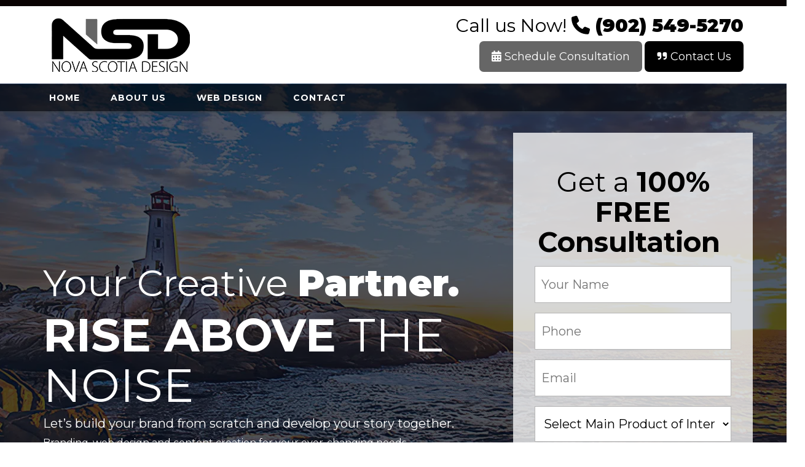

--- FILE ---
content_type: text/html; charset=UTF-8
request_url: https://novascotiadesign.ca/loc/?pg_title=web-design-lawrencetown-ns
body_size: 87399
content:
<!DOCTYPE html>
<html xmlns="http://www.w3.org/1999/xhtml" xml:lang="en" lang="en">

<!--BEGIN head-->
<head>
<meta name="viewport" content="width=device-width">
<meta name="apple-mobile-web-app-capable" content="yes" />  
	<title>
					Web Design Lawrencetown Ns&nbsp;|&nbsp;Nova Scotia Design				</title>
    
	<!-- Meta Tags -->
	<meta http-equiv="Content-Type" content="text/html; charset=UTF-8" />
<script type="text/javascript">
/* <![CDATA[ */
var gform;gform||(document.addEventListener("gform_main_scripts_loaded",function(){gform.scriptsLoaded=!0}),document.addEventListener("gform/theme/scripts_loaded",function(){gform.themeScriptsLoaded=!0}),window.addEventListener("DOMContentLoaded",function(){gform.domLoaded=!0}),gform={domLoaded:!1,scriptsLoaded:!1,themeScriptsLoaded:!1,isFormEditor:()=>"function"==typeof InitializeEditor,callIfLoaded:function(o){return!(!gform.domLoaded||!gform.scriptsLoaded||!gform.themeScriptsLoaded&&!gform.isFormEditor()||(gform.isFormEditor()&&console.warn("The use of gform.initializeOnLoaded() is deprecated in the form editor context and will be removed in Gravity Forms 3.1."),o(),0))},initializeOnLoaded:function(o){gform.callIfLoaded(o)||(document.addEventListener("gform_main_scripts_loaded",()=>{gform.scriptsLoaded=!0,gform.callIfLoaded(o)}),document.addEventListener("gform/theme/scripts_loaded",()=>{gform.themeScriptsLoaded=!0,gform.callIfLoaded(o)}),window.addEventListener("DOMContentLoaded",()=>{gform.domLoaded=!0,gform.callIfLoaded(o)}))},hooks:{action:{},filter:{}},addAction:function(o,r,e,t){gform.addHook("action",o,r,e,t)},addFilter:function(o,r,e,t){gform.addHook("filter",o,r,e,t)},doAction:function(o){gform.doHook("action",o,arguments)},applyFilters:function(o){return gform.doHook("filter",o,arguments)},removeAction:function(o,r){gform.removeHook("action",o,r)},removeFilter:function(o,r,e){gform.removeHook("filter",o,r,e)},addHook:function(o,r,e,t,n){null==gform.hooks[o][r]&&(gform.hooks[o][r]=[]);var d=gform.hooks[o][r];null==n&&(n=r+"_"+d.length),gform.hooks[o][r].push({tag:n,callable:e,priority:t=null==t?10:t})},doHook:function(r,o,e){var t;if(e=Array.prototype.slice.call(e,1),null!=gform.hooks[r][o]&&((o=gform.hooks[r][o]).sort(function(o,r){return o.priority-r.priority}),o.forEach(function(o){"function"!=typeof(t=o.callable)&&(t=window[t]),"action"==r?t.apply(null,e):e[0]=t.apply(null,e)})),"filter"==r)return e[0]},removeHook:function(o,r,t,n){var e;null!=gform.hooks[o][r]&&(e=(e=gform.hooks[o][r]).filter(function(o,r,e){return!!(null!=n&&n!=o.tag||null!=t&&t!=o.priority)}),gform.hooks[o][r]=e)}});
/* ]]> */
</script>


	<!-- Theme Hook -->
    <script>
var templateUrl = 'https://novascotiadesign.ca/wp-admin/admin-ajax.php';
</script>

<meta name='robots' content='max-image-preview:large' />
<link rel="canonical" href="https://novascotiadesign.ca:443/loc/?pg_title=web-design-lawrencetown-ns" /><link rel="canonical" href="https://novascotiadesign.ca:443/loc/?pg_title=web-design-lawrencetown-ns" /><link rel="alternate" title="oEmbed (JSON)" type="application/json+oembed" href="https://novascotiadesign.ca/wp-json/oembed/1.0/embed?url=https%3A%2F%2Fnovascotiadesign.ca%2Floc%2F" />
<link rel="alternate" title="oEmbed (XML)" type="text/xml+oembed" href="https://novascotiadesign.ca/wp-json/oembed/1.0/embed?url=https%3A%2F%2Fnovascotiadesign.ca%2Floc%2F&#038;format=xml" />
<style id='wp-img-auto-sizes-contain-inline-css' type='text/css'>
img:is([sizes=auto i],[sizes^="auto," i]){contain-intrinsic-size:3000px 1500px}
/*# sourceURL=wp-img-auto-sizes-contain-inline-css */
</style>
<link rel='stylesheet' id='layerslider-css' href='https://novascotiadesign.ca/wp-content/plugins/LayerSlider/assets/static/layerslider/css/layerslider.css' type='text/css' media='all' />
<style id='wp-block-library-inline-css' type='text/css'>
:root{--wp-block-synced-color:#7a00df;--wp-block-synced-color--rgb:122,0,223;--wp-bound-block-color:var(--wp-block-synced-color);--wp-editor-canvas-background:#ddd;--wp-admin-theme-color:#007cba;--wp-admin-theme-color--rgb:0,124,186;--wp-admin-theme-color-darker-10:#006ba1;--wp-admin-theme-color-darker-10--rgb:0,107,160.5;--wp-admin-theme-color-darker-20:#005a87;--wp-admin-theme-color-darker-20--rgb:0,90,135;--wp-admin-border-width-focus:2px}@media (min-resolution:192dpi){:root{--wp-admin-border-width-focus:1.5px}}.wp-element-button{cursor:pointer}:root .has-very-light-gray-background-color{background-color:#eee}:root .has-very-dark-gray-background-color{background-color:#313131}:root .has-very-light-gray-color{color:#eee}:root .has-very-dark-gray-color{color:#313131}:root .has-vivid-green-cyan-to-vivid-cyan-blue-gradient-background{background:linear-gradient(135deg,#00d084,#0693e3)}:root .has-purple-crush-gradient-background{background:linear-gradient(135deg,#34e2e4,#4721fb 50%,#ab1dfe)}:root .has-hazy-dawn-gradient-background{background:linear-gradient(135deg,#faaca8,#dad0ec)}:root .has-subdued-olive-gradient-background{background:linear-gradient(135deg,#fafae1,#67a671)}:root .has-atomic-cream-gradient-background{background:linear-gradient(135deg,#fdd79a,#004a59)}:root .has-nightshade-gradient-background{background:linear-gradient(135deg,#330968,#31cdcf)}:root .has-midnight-gradient-background{background:linear-gradient(135deg,#020381,#2874fc)}:root{--wp--preset--font-size--normal:16px;--wp--preset--font-size--huge:42px}.has-regular-font-size{font-size:1em}.has-larger-font-size{font-size:2.625em}.has-normal-font-size{font-size:var(--wp--preset--font-size--normal)}.has-huge-font-size{font-size:var(--wp--preset--font-size--huge)}.has-text-align-center{text-align:center}.has-text-align-left{text-align:left}.has-text-align-right{text-align:right}.has-fit-text{white-space:nowrap!important}#end-resizable-editor-section{display:none}.aligncenter{clear:both}.items-justified-left{justify-content:flex-start}.items-justified-center{justify-content:center}.items-justified-right{justify-content:flex-end}.items-justified-space-between{justify-content:space-between}.screen-reader-text{border:0;clip-path:inset(50%);height:1px;margin:-1px;overflow:hidden;padding:0;position:absolute;width:1px;word-wrap:normal!important}.screen-reader-text:focus{background-color:#ddd;clip-path:none;color:#444;display:block;font-size:1em;height:auto;left:5px;line-height:normal;padding:15px 23px 14px;text-decoration:none;top:5px;width:auto;z-index:100000}html :where(.has-border-color){border-style:solid}html :where([style*=border-top-color]){border-top-style:solid}html :where([style*=border-right-color]){border-right-style:solid}html :where([style*=border-bottom-color]){border-bottom-style:solid}html :where([style*=border-left-color]){border-left-style:solid}html :where([style*=border-width]){border-style:solid}html :where([style*=border-top-width]){border-top-style:solid}html :where([style*=border-right-width]){border-right-style:solid}html :where([style*=border-bottom-width]){border-bottom-style:solid}html :where([style*=border-left-width]){border-left-style:solid}html :where(img[class*=wp-image-]){height:auto;max-width:100%}:where(figure){margin:0 0 1em}html :where(.is-position-sticky){--wp-admin--admin-bar--position-offset:var(--wp-admin--admin-bar--height,0px)}@media screen and (max-width:600px){html :where(.is-position-sticky){--wp-admin--admin-bar--position-offset:0px}}

/*# sourceURL=wp-block-library-inline-css */
</style><style id='global-styles-inline-css' type='text/css'>
:root{--wp--preset--aspect-ratio--square: 1;--wp--preset--aspect-ratio--4-3: 4/3;--wp--preset--aspect-ratio--3-4: 3/4;--wp--preset--aspect-ratio--3-2: 3/2;--wp--preset--aspect-ratio--2-3: 2/3;--wp--preset--aspect-ratio--16-9: 16/9;--wp--preset--aspect-ratio--9-16: 9/16;--wp--preset--color--black: #000000;--wp--preset--color--cyan-bluish-gray: #abb8c3;--wp--preset--color--white: #ffffff;--wp--preset--color--pale-pink: #f78da7;--wp--preset--color--vivid-red: #cf2e2e;--wp--preset--color--luminous-vivid-orange: #ff6900;--wp--preset--color--luminous-vivid-amber: #fcb900;--wp--preset--color--light-green-cyan: #7bdcb5;--wp--preset--color--vivid-green-cyan: #00d084;--wp--preset--color--pale-cyan-blue: #8ed1fc;--wp--preset--color--vivid-cyan-blue: #0693e3;--wp--preset--color--vivid-purple: #9b51e0;--wp--preset--gradient--vivid-cyan-blue-to-vivid-purple: linear-gradient(135deg,rgb(6,147,227) 0%,rgb(155,81,224) 100%);--wp--preset--gradient--light-green-cyan-to-vivid-green-cyan: linear-gradient(135deg,rgb(122,220,180) 0%,rgb(0,208,130) 100%);--wp--preset--gradient--luminous-vivid-amber-to-luminous-vivid-orange: linear-gradient(135deg,rgb(252,185,0) 0%,rgb(255,105,0) 100%);--wp--preset--gradient--luminous-vivid-orange-to-vivid-red: linear-gradient(135deg,rgb(255,105,0) 0%,rgb(207,46,46) 100%);--wp--preset--gradient--very-light-gray-to-cyan-bluish-gray: linear-gradient(135deg,rgb(238,238,238) 0%,rgb(169,184,195) 100%);--wp--preset--gradient--cool-to-warm-spectrum: linear-gradient(135deg,rgb(74,234,220) 0%,rgb(151,120,209) 20%,rgb(207,42,186) 40%,rgb(238,44,130) 60%,rgb(251,105,98) 80%,rgb(254,248,76) 100%);--wp--preset--gradient--blush-light-purple: linear-gradient(135deg,rgb(255,206,236) 0%,rgb(152,150,240) 100%);--wp--preset--gradient--blush-bordeaux: linear-gradient(135deg,rgb(254,205,165) 0%,rgb(254,45,45) 50%,rgb(107,0,62) 100%);--wp--preset--gradient--luminous-dusk: linear-gradient(135deg,rgb(255,203,112) 0%,rgb(199,81,192) 50%,rgb(65,88,208) 100%);--wp--preset--gradient--pale-ocean: linear-gradient(135deg,rgb(255,245,203) 0%,rgb(182,227,212) 50%,rgb(51,167,181) 100%);--wp--preset--gradient--electric-grass: linear-gradient(135deg,rgb(202,248,128) 0%,rgb(113,206,126) 100%);--wp--preset--gradient--midnight: linear-gradient(135deg,rgb(2,3,129) 0%,rgb(40,116,252) 100%);--wp--preset--font-size--small: 13px;--wp--preset--font-size--medium: 20px;--wp--preset--font-size--large: 36px;--wp--preset--font-size--x-large: 42px;--wp--preset--spacing--20: 0.44rem;--wp--preset--spacing--30: 0.67rem;--wp--preset--spacing--40: 1rem;--wp--preset--spacing--50: 1.5rem;--wp--preset--spacing--60: 2.25rem;--wp--preset--spacing--70: 3.38rem;--wp--preset--spacing--80: 5.06rem;--wp--preset--shadow--natural: 6px 6px 9px rgba(0, 0, 0, 0.2);--wp--preset--shadow--deep: 12px 12px 50px rgba(0, 0, 0, 0.4);--wp--preset--shadow--sharp: 6px 6px 0px rgba(0, 0, 0, 0.2);--wp--preset--shadow--outlined: 6px 6px 0px -3px rgb(255, 255, 255), 6px 6px rgb(0, 0, 0);--wp--preset--shadow--crisp: 6px 6px 0px rgb(0, 0, 0);}:where(.is-layout-flex){gap: 0.5em;}:where(.is-layout-grid){gap: 0.5em;}body .is-layout-flex{display: flex;}.is-layout-flex{flex-wrap: wrap;align-items: center;}.is-layout-flex > :is(*, div){margin: 0;}body .is-layout-grid{display: grid;}.is-layout-grid > :is(*, div){margin: 0;}:where(.wp-block-columns.is-layout-flex){gap: 2em;}:where(.wp-block-columns.is-layout-grid){gap: 2em;}:where(.wp-block-post-template.is-layout-flex){gap: 1.25em;}:where(.wp-block-post-template.is-layout-grid){gap: 1.25em;}.has-black-color{color: var(--wp--preset--color--black) !important;}.has-cyan-bluish-gray-color{color: var(--wp--preset--color--cyan-bluish-gray) !important;}.has-white-color{color: var(--wp--preset--color--white) !important;}.has-pale-pink-color{color: var(--wp--preset--color--pale-pink) !important;}.has-vivid-red-color{color: var(--wp--preset--color--vivid-red) !important;}.has-luminous-vivid-orange-color{color: var(--wp--preset--color--luminous-vivid-orange) !important;}.has-luminous-vivid-amber-color{color: var(--wp--preset--color--luminous-vivid-amber) !important;}.has-light-green-cyan-color{color: var(--wp--preset--color--light-green-cyan) !important;}.has-vivid-green-cyan-color{color: var(--wp--preset--color--vivid-green-cyan) !important;}.has-pale-cyan-blue-color{color: var(--wp--preset--color--pale-cyan-blue) !important;}.has-vivid-cyan-blue-color{color: var(--wp--preset--color--vivid-cyan-blue) !important;}.has-vivid-purple-color{color: var(--wp--preset--color--vivid-purple) !important;}.has-black-background-color{background-color: var(--wp--preset--color--black) !important;}.has-cyan-bluish-gray-background-color{background-color: var(--wp--preset--color--cyan-bluish-gray) !important;}.has-white-background-color{background-color: var(--wp--preset--color--white) !important;}.has-pale-pink-background-color{background-color: var(--wp--preset--color--pale-pink) !important;}.has-vivid-red-background-color{background-color: var(--wp--preset--color--vivid-red) !important;}.has-luminous-vivid-orange-background-color{background-color: var(--wp--preset--color--luminous-vivid-orange) !important;}.has-luminous-vivid-amber-background-color{background-color: var(--wp--preset--color--luminous-vivid-amber) !important;}.has-light-green-cyan-background-color{background-color: var(--wp--preset--color--light-green-cyan) !important;}.has-vivid-green-cyan-background-color{background-color: var(--wp--preset--color--vivid-green-cyan) !important;}.has-pale-cyan-blue-background-color{background-color: var(--wp--preset--color--pale-cyan-blue) !important;}.has-vivid-cyan-blue-background-color{background-color: var(--wp--preset--color--vivid-cyan-blue) !important;}.has-vivid-purple-background-color{background-color: var(--wp--preset--color--vivid-purple) !important;}.has-black-border-color{border-color: var(--wp--preset--color--black) !important;}.has-cyan-bluish-gray-border-color{border-color: var(--wp--preset--color--cyan-bluish-gray) !important;}.has-white-border-color{border-color: var(--wp--preset--color--white) !important;}.has-pale-pink-border-color{border-color: var(--wp--preset--color--pale-pink) !important;}.has-vivid-red-border-color{border-color: var(--wp--preset--color--vivid-red) !important;}.has-luminous-vivid-orange-border-color{border-color: var(--wp--preset--color--luminous-vivid-orange) !important;}.has-luminous-vivid-amber-border-color{border-color: var(--wp--preset--color--luminous-vivid-amber) !important;}.has-light-green-cyan-border-color{border-color: var(--wp--preset--color--light-green-cyan) !important;}.has-vivid-green-cyan-border-color{border-color: var(--wp--preset--color--vivid-green-cyan) !important;}.has-pale-cyan-blue-border-color{border-color: var(--wp--preset--color--pale-cyan-blue) !important;}.has-vivid-cyan-blue-border-color{border-color: var(--wp--preset--color--vivid-cyan-blue) !important;}.has-vivid-purple-border-color{border-color: var(--wp--preset--color--vivid-purple) !important;}.has-vivid-cyan-blue-to-vivid-purple-gradient-background{background: var(--wp--preset--gradient--vivid-cyan-blue-to-vivid-purple) !important;}.has-light-green-cyan-to-vivid-green-cyan-gradient-background{background: var(--wp--preset--gradient--light-green-cyan-to-vivid-green-cyan) !important;}.has-luminous-vivid-amber-to-luminous-vivid-orange-gradient-background{background: var(--wp--preset--gradient--luminous-vivid-amber-to-luminous-vivid-orange) !important;}.has-luminous-vivid-orange-to-vivid-red-gradient-background{background: var(--wp--preset--gradient--luminous-vivid-orange-to-vivid-red) !important;}.has-very-light-gray-to-cyan-bluish-gray-gradient-background{background: var(--wp--preset--gradient--very-light-gray-to-cyan-bluish-gray) !important;}.has-cool-to-warm-spectrum-gradient-background{background: var(--wp--preset--gradient--cool-to-warm-spectrum) !important;}.has-blush-light-purple-gradient-background{background: var(--wp--preset--gradient--blush-light-purple) !important;}.has-blush-bordeaux-gradient-background{background: var(--wp--preset--gradient--blush-bordeaux) !important;}.has-luminous-dusk-gradient-background{background: var(--wp--preset--gradient--luminous-dusk) !important;}.has-pale-ocean-gradient-background{background: var(--wp--preset--gradient--pale-ocean) !important;}.has-electric-grass-gradient-background{background: var(--wp--preset--gradient--electric-grass) !important;}.has-midnight-gradient-background{background: var(--wp--preset--gradient--midnight) !important;}.has-small-font-size{font-size: var(--wp--preset--font-size--small) !important;}.has-medium-font-size{font-size: var(--wp--preset--font-size--medium) !important;}.has-large-font-size{font-size: var(--wp--preset--font-size--large) !important;}.has-x-large-font-size{font-size: var(--wp--preset--font-size--x-large) !important;}
/*# sourceURL=global-styles-inline-css */
</style>

<style id='classic-theme-styles-inline-css' type='text/css'>
/*! This file is auto-generated */
.wp-block-button__link{color:#fff;background-color:#32373c;border-radius:9999px;box-shadow:none;text-decoration:none;padding:calc(.667em + 2px) calc(1.333em + 2px);font-size:1.125em}.wp-block-file__button{background:#32373c;color:#fff;text-decoration:none}
/*# sourceURL=/wp-includes/css/classic-themes.min.css */
</style>
<link rel='stylesheet' id='ultimate.min.css-css' href='https://novascotiadesign.ca/wp-content/plugins/ultimate-addons-for-visual-composer/assets/min-css/ultimate.min.css' type='text/css' media='all' />
<link rel='stylesheet' id='bootstrap-css' href='https://novascotiadesign.ca/wp-content/themes/Blank-Theme-r/css/bootstrap.min.css' type='text/css' media='all' />
<link rel='stylesheet' id='jquery-ui-css' href='https://novascotiadesign.ca/wp-content/themes/Blank-Theme-r/css/jquery-ui.css' type='text/css' media='all' />
<link rel='stylesheet' id='jquery-ui-theme-css' href='https://novascotiadesign.ca/wp-content/themes/Blank-Theme-r/css/jquery-ui.theme.min.css' type='text/css' media='all' />
<link rel='stylesheet' id='jquery-ui-structure-css' href='https://novascotiadesign.ca/wp-content/themes/Blank-Theme-r/css/jquery-ui.structure.css' type='text/css' media='all' />
<link rel='stylesheet' id='basefont-css' href='https://novascotiadesign.ca/wp-content/themes/Blank-Theme-r/css/basefont.css' type='text/css' media='all' />
<link rel='stylesheet' id='bootstrap-social-css' href='https://novascotiadesign.ca/wp-content/themes/Blank-Theme-r/css/bootstrap-social.css' type='text/css' media='all' />
<link rel='stylesheet' id='blank-theme-elements-css' href='https://novascotiadesign.ca/wp-content/themes/Blank-Theme-r/css/blank-theme-elements.css' type='text/css' media='all' />
<link rel='stylesheet' id='js_composer_front-css' href='https://novascotiadesign.ca/wp-content/plugins/js_composer/assets/css/js_composer.min.css' type='text/css' media='all' />
<link rel='stylesheet' id='gform_basic-css' href='https://novascotiadesign.ca/wp-content/plugins/gravityforms/assets/css/dist/basic.min.css' type='text/css' media='all' />
<link rel='stylesheet' id='gform_theme_components-css' href='https://novascotiadesign.ca/wp-content/plugins/gravityforms/assets/css/dist/theme-components.min.css' type='text/css' media='all' />
<link rel='stylesheet' id='gform_theme-css' href='https://novascotiadesign.ca/wp-content/plugins/gravityforms/assets/css/dist/theme.min.css' type='text/css' media='all' />
<link rel='stylesheet' media='print' onload="this.media='all'" id='font-awesome-all-css' href='https://novascotiadesign.ca/wp-content/themes/Blank-Theme-r/css/all.min.css' type='text/css' media='all' />
<link rel='stylesheet' media='print' onload="this.media='all'" id='font-awesome-v4-shims-css' href='https://novascotiadesign.ca/wp-content/themes/Blank-Theme-r/css/v4-shims.min.css' type='text/css' media='all' />
<link rel='stylesheet' id='bsf-Defaults-css' href='https://novascotiadesign.ca/wp-content/uploads/smile_fonts/Defaults/Defaults.css' type='text/css' media='all' />
<link rel='stylesheet' id='ultimate-vc-addons-style-css' href='https://novascotiadesign.ca/wp-content/plugins/ultimate-addons-for-visual-composer/assets/min-css/style.min.css' type='text/css' media='all' />
<link rel='stylesheet' id='mpc-massive-style-css' href='https://novascotiadesign.ca/wp-content/plugins/mpc-massive/assets/css/mpc-styles.css' type='text/css' media='all' />
<script type="text/javascript" src="https://novascotiadesign.ca/wp-includes/js/jquery/jquery.min.js" id="jquery-core-js"></script>
<script type="text/javascript" src="https://novascotiadesign.ca/wp-includes/js/jquery/jquery-migrate.min.js" id="jquery-migrate-js"></script>
<script type="text/javascript" src="https://novascotiadesign.ca/wp-content/themes/Blank-Theme-r/library/media/js/supersubs.js" id="supersubs-js"></script>
<script type="text/javascript" src="https://novascotiadesign.ca/wp-content/themes/Blank-Theme-r/library/media/js/superfish.js" id="superfish-js"></script>
<script type="text/javascript" src="https://novascotiadesign.ca/wp-content/themes/Blank-Theme-r/library/media/js/screen.js" id="screen_js-js"></script>
<script type="text/javascript" defer='defer' src="https://novascotiadesign.ca/wp-content/plugins/gravityforms/js/jquery.json.min.js" id="gform_json-js"></script>
<script type="text/javascript" id="gform_gravityforms-js-extra">
/* <![CDATA[ */
var gf_global = {"gf_currency_config":{"name":"Canadian Dollar","symbol_left":"$","symbol_right":"CAD","symbol_padding":" ","thousand_separator":",","decimal_separator":".","decimals":2,"code":"CAD"},"base_url":"https://novascotiadesign.ca/wp-content/plugins/gravityforms","number_formats":[],"spinnerUrl":"https://novascotiadesign.ca/wp-content/plugins/gravityforms/images/spinner.svg","version_hash":"308fe3ef3edc108643fb688e7c3702b0","strings":{"newRowAdded":"New row added.","rowRemoved":"Row removed","formSaved":"The form has been saved.  The content contains the link to return and complete the form."}};
var gform_i18n = {"datepicker":{"days":{"monday":"Mo","tuesday":"Tu","wednesday":"We","thursday":"Th","friday":"Fr","saturday":"Sa","sunday":"Su"},"months":{"january":"January","february":"February","march":"March","april":"April","may":"May","june":"June","july":"July","august":"August","september":"September","october":"October","november":"November","december":"December"},"firstDay":1,"iconText":"Select date"}};
var gf_legacy_multi = {"1":""};
var gform_gravityforms = {"strings":{"invalid_file_extension":"This type of file is not allowed. Must be one of the following:","delete_file":"Delete this file","in_progress":"in progress","file_exceeds_limit":"File exceeds size limit","illegal_extension":"This type of file is not allowed.","max_reached":"Maximum number of files reached","unknown_error":"There was a problem while saving the file on the server","currently_uploading":"Please wait for the uploading to complete","cancel":"Cancel","cancel_upload":"Cancel this upload","cancelled":"Cancelled","error":"Error","message":"Message"},"vars":{"images_url":"https://novascotiadesign.ca/wp-content/plugins/gravityforms/images"}};
//# sourceURL=gform_gravityforms-js-extra
/* ]]> */
</script>
<script type="text/javascript" id="gform_gravityforms-js-before">
/* <![CDATA[ */

//# sourceURL=gform_gravityforms-js-before
/* ]]> */
</script>
<script type="text/javascript" defer='defer' src="https://novascotiadesign.ca/wp-content/plugins/gravityforms/js/gravityforms.min.js" id="gform_gravityforms-js"></script>
<script type="text/javascript" defer='defer' src="https://novascotiadesign.ca/wp-content/plugins/gravityforms/assets/js/dist/utils.min.js" id="gform_gravityforms_utils-js"></script>
<script type="text/javascript" src="https://novascotiadesign.ca/wp-content/plugins/ultimate-addons-for-visual-composer/assets/min-js/ultimate-params.min.js" id="ultimate-vc-addons-params-js"></script>
<script></script><meta name="generator" content="Powered by LayerSlider 8.1.2 - Build Heros, Sliders, and Popups. Create Animations and Beautiful, Rich Web Content as Easy as Never Before on WordPress." />
<!-- LayerSlider updates and docs at: https://layerslider.com -->
<link rel="https://api.w.org/" href="https://novascotiadesign.ca/wp-json/" /><link rel="alternate" title="JSON" type="application/json" href="https://novascotiadesign.ca/wp-json/wp/v2/pages/713" /><style type="text/css">.recentcomments a{display:inline !important;padding:0 !important;margin:0 !important;}</style><meta name="generator" content="Powered by WPBakery Page Builder - drag and drop page builder for WordPress."/>
<style type="text/css" data-type="vc_shortcodes-default-css">.vc_do_icon{margin-bottom:35px;}</style><style type="text/css" data-type="vc_shortcodes-custom-css">.vc_custom_1671558922118{margin-top: -45px !important;padding-top: 70px !important;padding-bottom: 10px !important;background-image: url(https://novascotiadesign.ca/wp-content/uploads/2022/03/bg.jpg?id=11) !important;background-position: center !important;background-repeat: no-repeat !important;background-size: cover !important;}.vc_custom_1673647306528{padding-bottom: 120px !important;}.vc_custom_1646413087051{padding-top: 75px !important;padding-bottom: 75px !important;background-color: #f1f1f1 !important;}.vc_custom_1671554460337{margin-top: 10px !important;margin-bottom: 25px !important;background-color: rgba(255,255,255,0.77) !important;*background-color: rgb(255,255,255) !important;}.vc_custom_1671555241591{margin-bottom: 25px !important;}.vc_custom_1671558319610{padding-top: 85px !important;padding-bottom: 85px !important;}.vc_custom_1667574283015{margin-top: 15px !important;}.vc_custom_1667574291150{margin-top: 15px !important;}.vc_custom_1667574297373{margin-top: 15px !important;}</style><noscript><style> .wpb_animate_when_almost_visible { opacity: 1; }</style></noscript>
	<link rel="stylesheet" href="https://novascotiadesign.ca/wp-content/themes/Blank-Theme-r/style.css" type="text/css" media="screen" />
 <!-- IE8/9 polyfills removed - no longer needed in 2026 -->



<link rel='preconnect' href='https://fonts.googleapis.com'>
<link rel='preconnect' href='https://fonts.gstatic.com' crossorigin>
<link href='https://fonts.googleapis.com/css?family=Montserrat&#038;display=swap' rel='stylesheet'>
<script type="text/javascript">
jQuery(document).ready(function() {
    var scrollThreshold = 150;
    var ticking = false;
    jQuery(window).scroll(function() {
        if (!ticking) {
            window.requestAnimationFrame(function() {
                var scroll = jQuery(window).scrollTop();
                if (scroll >= scrollThreshold) {
                    jQuery(".menuholder2").addClass("scrolled");
                } else {
                    jQuery(".menuholder2").removeClass("scrolled");
                }
                ticking = false;
            });
            ticking = true;
        }
    });
});
</script><style> h1,h2,h3,h4,h5,h6,h1 a,h2 a,h3 a,h4 a,h5 a,h6 a{font-family:'Montserrat', sans-serif}h1,h1 a{}h2,h2 a{}h3,h3 a{}h4,h4 a{}h5,h5 a{}h6,h6 a{}#cssmenu2 a.mPS2id-highlight{}.widget-title-sidebar{font-family:'Montserrat', sans-serif}body{font-family:'Montserrat', sans-serif;font-size:16px}#cssmenu{font-family:'Montserrat', sans-serif}.gform_wrapper,.gsection_title{font-family:'Montserrat', sans-serif}#cssmenu > ul > li > a{font-weight:bold}#cssmenu2{font-family:'Montserrat', sans-serif}#cssmenu2 > ul > li > a{font-weight:bold}.menuholder2{width:100%}.vc_row-has-fill{-webkit-box-shadow:0px 0px 0px 0px #fff;-moz-box-shadow:0px 0px 0px 0px #fff;box-shadow:0px 0px 0px 0px #fff}.corner{left:0 !important;bottom:0 !important}@media only screen and (min-width:992px){.btn-social-icon{background:rgba(30,115,190,0)}.btn-social-icon:hover,.btn-social-icon:active ,.btn-social-icon:focus{background:rgba(32,164,204,0)}}@media only screen and (max-width:991px){.btn-social-icon{background:#1e73be}.btn-social-icon:hover,.btn-social-icon:active ,.btn-social-icon:focus{background:#20a4cc}}</style>
<link rel="stylesheet" href="https://novascotiadesign.ca/wp-content/themes/Blank-Theme-r/css/additionalcss.css">
  <script>
  jQuery(function() {
    jQuery('body').removeClass('fade-out');
});
</script>

<link rel="preconnect" href="https://fonts.googleapis.com">
<link rel="preconnect" href="https://fonts.gstatic.com" crossorigin>
<link href="https://fonts.googleapis.com/css2?family=Montserrat:wght@100;200;300;400;700;900&display=swap" rel="stylesheet">

<!-- Google tag (gtag.js) -->
<script async src="https://www.googletagmanager.com/gtag/js?id=G-87WJQJBFF7"></script>
<script>
  window.dataLayer = window.dataLayer || [];
  function gtag(){dataLayer.push(arguments);}
  gtag('js', new Date());

  gtag('config', 'G-87WJQJBFF7');
</script>



<link rel='stylesheet' id='ultimate-vc-addons-background-style-css' href='https://novascotiadesign.ca/wp-content/plugins/ultimate-addons-for-visual-composer/assets/min-css/background-style.min.css' type='text/css' media='all' />
<link rel='stylesheet' id='vc_font_awesome_5_shims-css' href='https://novascotiadesign.ca/wp-content/plugins/js_composer/assets/lib/vendor/dist/@fortawesome/fontawesome-free/css/v4-shims.min.css' type='text/css' media='all' />
<link rel='stylesheet' id='vc_font_awesome_6-css' href='https://novascotiadesign.ca/wp-content/plugins/js_composer/assets/lib/vendor/dist/@fortawesome/fontawesome-free/css/all.min.css' type='text/css' media='all' />
</head>



<body id="top-of-page">






    <script>document.body.className += ' fade-out';</script>









<div class="menuholder  notpageorbloghome">
  <div class="menuholdersubpage"><div class="row topbar" >

<div class="row nopadding"><div class="col-xs-12 col-sm-12  col-md-12  col-lg-12  purplerow nopadding">

<div class="container nopadding">	

<div class="col-lg-12 col-md-12  hidden-xs hidden-sm text-center">
         
</div>


<div class="col-lg-6 col-md-6  hidden-xs hidden-sm">
         
</div>

<div class="col-lg-6 col-md-6  hidden-xs hidden-sm text-right">
         
</div>


<div class="hidden-lg hidden-md col-xs-12 col-sm-12 text-center">
         
</div>



</div>
</div></div>


<div class="container">

<header>
<div class="row">

<div class="col-lg-3 col-md-3  col-sm-12 col-xs-12 ">
<div id="logo"><a href="https://novascotiadesign.ca"><img src="https://novascotiadesign.ca/wp-content/uploads/2022/12/web-logo-1.png" title="" alt="" class="img-responsive logo-desktop hidden-xs hidden-sm"><img src="https://novascotiadesign.ca/wp-content/uploads/2022/12/web-logo-1.png" title="" alt="" class="img-responsive logo-mobile hidden-md hidden-lg"></a></div>
</div>


<div class="col-lg-9   col-md-9 hidden-sm  hidden-xs  text-right" >
     <div id="custom_html-2" class="widget_text widget widget-header widget_custom_html full-width"><div class="textwidget custom-html-widget"><span class="headerphone"><h1>	Call us Now! <strong><i class="fa fa-phone" aria-hidden="true"></i> <span class="close-phone">(902) 549-5270</span></strong>
</h1>


<a target="blank" class="vc_general headerbtns headerbtns-size-md headerbtns-shape-rounded headerbtns-style-modern headerbtns-color-warning" href="https://calendly.com/novascotiadesign/iain-horton" title=""><i class="fa fa-calendar" aria-hidden="true"></i> Schedule Consultation</a>

<a class="vc_general headerbtns headerbtns-size-md headerbtns-shape-rounded headerbtns-style-modern headerbtns-color-primary" href="https://novascotiadesign.ca/" title=""><i class="fa fa-quote-right" aria-hidden="true"></i> Contact Us</a>
	
	</span></div></div>    
</div>




</div>


</div>



<style>
#cssmenu {width:100%;}
</style>



<div class="col-lg-12   col-md-12 col-sm-12  col-xs-12 nopadding" id="mainmenucontainer" >
<div class="container nopadding">
<div id="cssmenu" class="menu-main-menu-container"><ul id="menu-main-menu" class="menu"><li id="menu-item-9" class="menu-item menu-item-type-post_type menu-item-object-page menu-item-home"><a  href="https://novascotiadesign.ca/"><span>Home</span></a></li>
<li id="menu-item-102" class="menu-item menu-item-type-post_type menu-item-object-page"><a  href="https://novascotiadesign.ca/about-us/"><span>About Us</span></a></li>
<li id="menu-item-106" class="menu-item menu-item-type-post_type menu-item-object-page"><a  href="https://novascotiadesign.ca/web-design/"><span>Web Design</span></a></li>
<li id="menu-item-103" class="menu-item menu-item-type-post_type menu-item-object-page"><a  href="https://novascotiadesign.ca/contact/"><span>Contact</span></a></li>
</ul></div></div>





</div>


</div>

</div>
</div>
<!--menuend-->








<div class="menuholder2">
















<div class="container">

<header>
<div class="row">

<div class="col-lg-3   col-md-3  col-md-offset-0 col-sm-4 col-sm-offset-2  col-xs-4 col-xs-offset-2 nopadding">
<div id="logo" ><a href="https://novascotiadesign.ca"><img src="https://novascotiadesign.ca/wp-content/uploads/2022/12/sticky.png" title="" alt="" class="img-responsive "></a></div>
</div>








<div class="col-lg-9   col-md-9  hidden-sm hidden-xs nopadding" >
<div id="cssmenu2" class="menu-main-menu-container"><ul id="menu-main-menu-1" class="menu"><li class="menu-item menu-item-type-post_type menu-item-object-page menu-item-home"><a  href="https://novascotiadesign.ca/"><span>Home</span></a></li>
<li class="menu-item menu-item-type-post_type menu-item-object-page"><a  href="https://novascotiadesign.ca/about-us/"><span>About Us</span></a></li>
<li class="menu-item menu-item-type-post_type menu-item-object-page"><a  href="https://novascotiadesign.ca/web-design/"><span>Web Design</span></a></li>
<li class="menu-item menu-item-type-post_type menu-item-object-page"><a  href="https://novascotiadesign.ca/contact/"><span>Contact</span></a></li>
</ul></div></div>






</div>
</div>


</div>

</div>








 


<div class="container">

<div class="row">
<div class="holder nopadding">




<div class="container">


<div class="mainbody row  " id="mainbodystretch">
<div class="maincontent col-xs-12" >


			<!--BEGIN #primary .hfeed-->
			<div id="primary" class="hfeed">
							
				<!--BEGIN .hentry-->
				<div id="post-713" class="post-713 page type-page status-publish hentry p publish first-page author-admin1 untagged y2023 m01 d13 h21">
				
                    
					<!--BEGIN .entry-content .article-->
					<div class="entry-content article">
						<div class="wpb-content-wrapper"><div data-vc-full-width="true" data-vc-full-width-temp="true" data-vc-full-width-init="false" class="vc_row wpb_row vc_row-fluid vc_custom_1671558922118 vc_row-has-fill vc_row-o-equal-height vc_row-o-content-middle vc_row-flex mpc-row"><div class="wpb_column vc_column_container vc_col-sm-8 mpc-column" data-column-id="mpc_column-3696b8604728d3"><div class="vc_column-inner "><div class="wpb_wrapper">
	<div class="wpb_text_column wpb_content_element text-white">
		<div class="wpb_wrapper">
			<div id="comp-kqx9byuj" class="_1Q9if" data-testid="richTextElement">
<h1 class="font_0"><span class="color_11">Your Creative <strong>Partner.</strong></span></h1>
</div>
<div id="comp-krdo0ptc" class="_2Hij5" data-testid="richTextElement">
<h6 class="font_6"><span class="color_11"><strong>RISE ABOVE</strong> THE NOISE</span></h6>
</div>
<div id="comp-kqx9c52t" class="_2Hij5" data-testid="richTextElement">
<h4 class="font_4"><span class="color_11">Let&rsquo;s build&nbsp;your&nbsp;brand from scratch and develop&nbsp;your&nbsp;story&nbsp;together.</span></h4>
<p>Branding, web design and content creation for your ever-changing needs.
</p></div>

		</div>
	</div>
</div></div></div><div class="hpform wpb_column vc_column_container vc_col-sm-4 vc_col-has-fill mpc-column" data-column-id="mpc_column-60696b8604737bd"><div class="vc_column-inner vc_custom_1671554460337"><div class="wpb_wrapper">
	<div class="wpb_text_column wpb_content_element text-center">
		<div class="wpb_wrapper">
			<h3 class="gform_title">Get a <strong>100% FREE Consultation&nbsp;</strong></h3>

		</div>
	</div>

                <div class="gf_browser_chrome gform_wrapper gravity-theme gform-theme--no-framework" data-form-theme="gravity-theme" data-form-index="0" id="gform_wrapper_1"><div id="gf_1" class="gform_anchor" tabindex="-1"></div><form method="post" enctype="multipart/form-data" target="gform_ajax_frame_1" id="gform_1" action="/loc/?pg_title=web-design-lawrencetown-ns#gf_1" data-formid="1" novalidate>
                        <div class="gform-body gform_body"><div id="gform_fields_1" class="gform_fields top_label form_sublabel_below description_below validation_below"><div id="field_1_12" class="gfield gfield--type-text gfield--width-full gfield_contains_required field_sublabel_below gfield--no-description field_description_below hidden_label field_validation_below gfield_visibility_visible"><label class="gfield_label gform-field-label" for="input_1_12">Your Name<span class="gfield_required"><span class="gfield_required gfield_required_text">(Required)</span></span></label><div class="ginput_container ginput_container_text"><input name="input_12" id="input_1_12" type="text" value="" class="large" placeholder="Your Name" aria-required="true" aria-invalid="false"></div></div><div id="field_1_3" class="gfield gfield--type-phone gfield_contains_required field_sublabel_below gfield--no-description field_description_below hidden_label field_validation_below gfield_visibility_visible"><label class="gfield_label gform-field-label" for="input_1_3">Phone:<span class="gfield_required"><span class="gfield_required gfield_required_text">(Required)</span></span></label><div class="ginput_container ginput_container_phone"><input name="input_3" id="input_1_3" type="tel" value="" class="large" placeholder="Phone" aria-required="true" aria-invalid="false"></div></div><div id="field_1_4" class="gfield gfield--type-email gfield--width-full gfield_contains_required field_sublabel_below gfield--no-description field_description_below hidden_label field_validation_below gfield_visibility_visible"><label class="gfield_label gform-field-label" for="input_1_4">Email:<span class="gfield_required"><span class="gfield_required gfield_required_text">(Required)</span></span></label><div class="ginput_container ginput_container_email">
                            <input name="input_4" id="input_1_4" type="email" value="" class="large" placeholder="Email" aria-required="true" aria-invalid="false">
                        </div></div><div id="field_1_11" class="gfield gfield--type-select field_sublabel_below gfield--no-description field_description_below hidden_label field_validation_below gfield_visibility_visible"><label class="gfield_label gform-field-label" for="input_1_11">Main Product of Interest</label><div class="ginput_container ginput_container_select"><select name="input_11" id="input_1_11" class="large gfield_select" aria-invalid="false"><option value="" selected class="gf_placeholder">Select Main Product of Interest</option><option value="Web Design &amp; Development">Web Design &amp; Development</option><option value="SEO">SEO</option><option value="Wordpress Plugin Development">Wordpress Plugin Development</option><option value="Other Coding Projects">Other Coding Projects</option><option value="Graphic Design">Graphic Design</option><option value="Marketing">Marketing</option><option value="Brand &amp; Identity">Brand &amp; Identity</option><option value="Other">Other</option></select></div></div></div></div>
        <div class="gform-footer gform_footer top_label"> <input type="submit" id="gform_submit_button_1" class="gform_button button" onclick="gform.submission.handleButtonClick(this);" data-submission-type="submit" value="Submit"> <input type="hidden" name="gform_ajax" value="form_id=1&amp;title=&amp;description=&amp;tabindex=0&amp;theme=gravity-theme&amp;styles=[]&amp;hash=577c8b04c26e51989f4879a4c9b7873e">
            <input type="hidden" class="gform_hidden" name="gform_submission_method" data-js="gform_submission_method_1" value="iframe">
            <input type="hidden" class="gform_hidden" name="gform_theme" data-js="gform_theme_1" id="gform_theme_1" value="gravity-theme">
            <input type="hidden" class="gform_hidden" name="gform_style_settings" data-js="gform_style_settings_1" id="gform_style_settings_1" value="[]">
            <input type="hidden" class="gform_hidden" name="is_submit_1" value="1">
            <input type="hidden" class="gform_hidden" name="gform_submit" value="1">
            
            <input type="hidden" class="gform_hidden" name="gform_unique_id" value="">
            <input type="hidden" class="gform_hidden" name="state_1" value="WyJbXSIsIjM4NWJhMThmMjc5YmE2NzY4MDdkYjBkOTdlMjNiN2U4Il0=">
            <input type="hidden" autocomplete="off" class="gform_hidden" name="gform_target_page_number_1" id="gform_target_page_number_1" value="0">
            <input type="hidden" autocomplete="off" class="gform_hidden" name="gform_source_page_number_1" id="gform_source_page_number_1" value="1">
            <input type="hidden" name="gform_field_values" value="">
            
        </div>
                        </form>
                        </div>
		                <iframe style="display:none;width:0px;height:0px;" src="about:blank" name="gform_ajax_frame_1" id="gform_ajax_frame_1" title="This iframe contains the logic required to handle Ajax powered Gravity Forms."></iframe>
		                <script type="text/javascript">
/* <![CDATA[ */
 gform.initializeOnLoaded( function() {gformInitSpinner( 1, 'https://novascotiadesign.ca/wp-content/plugins/gravityforms/images/spinner.svg', true );jQuery('#gform_ajax_frame_1').on('load',function(){var contents = jQuery(this).contents().find('*').html();var is_postback = contents.indexOf('GF_AJAX_POSTBACK') >= 0;if(!is_postback){return;}var form_content = jQuery(this).contents().find('#gform_wrapper_1');var is_confirmation = jQuery(this).contents().find('#gform_confirmation_wrapper_1').length > 0;var is_redirect = contents.indexOf('gformRedirect(){') >= 0;var is_form = form_content.length > 0 && ! is_redirect && ! is_confirmation;var mt = parseInt(jQuery('html').css('margin-top'), 10) + parseInt(jQuery('body').css('margin-top'), 10) + 100;if(is_form){jQuery('#gform_wrapper_1').html(form_content.html());if(form_content.hasClass('gform_validation_error')){jQuery('#gform_wrapper_1').addClass('gform_validation_error');} else {jQuery('#gform_wrapper_1').removeClass('gform_validation_error');}setTimeout( function() { /* delay the scroll by 50 milliseconds to fix a bug in chrome */ jQuery(document).scrollTop(jQuery('#gform_wrapper_1').offset().top - mt); }, 50 );if(window['gformInitDatepicker']) {gformInitDatepicker();}if(window['gformInitPriceFields']) {gformInitPriceFields();}var current_page = jQuery('#gform_source_page_number_1').val();gformInitSpinner( 1, 'https://novascotiadesign.ca/wp-content/plugins/gravityforms/images/spinner.svg', true );jQuery(document).trigger('gform_page_loaded', [1, current_page]);window['gf_submitting_1'] = false;}else if(!is_redirect){var confirmation_content = jQuery(this).contents().find('.GF_AJAX_POSTBACK').html();if(!confirmation_content){confirmation_content = contents;}jQuery('#gform_wrapper_1').replaceWith(confirmation_content);jQuery(document).scrollTop(jQuery('#gf_1').offset().top - mt);jQuery(document).trigger('gform_confirmation_loaded', [1]);window['gf_submitting_1'] = false;wp.a11y.speak(jQuery('#gform_confirmation_message_1').text());}else{jQuery('#gform_1').append(contents);if(window['gformRedirect']) {gformRedirect();}}jQuery(document).trigger("gform_pre_post_render", [{ formId: "1", currentPage: "current_page", abort: function() { this.preventDefault(); } }]);        if (event && event.defaultPrevented) {                return;        }        const gformWrapperDiv = document.getElementById( "gform_wrapper_1" );        if ( gformWrapperDiv ) {            const visibilitySpan = document.createElement( "span" );            visibilitySpan.id = "gform_visibility_test_1";            gformWrapperDiv.insertAdjacentElement( "afterend", visibilitySpan );        }        const visibilityTestDiv = document.getElementById( "gform_visibility_test_1" );        let postRenderFired = false;        function triggerPostRender() {            if ( postRenderFired ) {                return;            }            postRenderFired = true;            gform.core.triggerPostRenderEvents( 1, current_page );            if ( visibilityTestDiv ) {                visibilityTestDiv.parentNode.removeChild( visibilityTestDiv );            }        }        function debounce( func, wait, immediate ) {            var timeout;            return function() {                var context = this, args = arguments;                var later = function() {                    timeout = null;                    if ( !immediate ) func.apply( context, args );                };                var callNow = immediate && !timeout;                clearTimeout( timeout );                timeout = setTimeout( later, wait );                if ( callNow ) func.apply( context, args );            };        }        const debouncedTriggerPostRender = debounce( function() {            triggerPostRender();        }, 200 );        if ( visibilityTestDiv && visibilityTestDiv.offsetParent === null ) {            const observer = new MutationObserver( ( mutations ) => {                mutations.forEach( ( mutation ) => {                    if ( mutation.type === 'attributes' && visibilityTestDiv.offsetParent !== null ) {                        debouncedTriggerPostRender();                        observer.disconnect();                    }                });            });            observer.observe( document.body, {                attributes: true,                childList: false,                subtree: true,                attributeFilter: [ 'style', 'class' ],            });        } else {            triggerPostRender();        }    } );} ); 
/* ]]&gt; */
</script>

	<div class="wpb_text_column wpb_content_element vc_custom_1671555241591 text-center">
		<div class="wpb_wrapper">
			<p><strong><a title="Schedule Your Own Appointment" href="https://calendly.com/novascotiadesign/iain-horton" target="_blank" rel="noopener">Click here</a> to SCHEDULE YOUR OWN appointment</strong></p>

		</div>
	</div>
</div></div></div></div><div class="vc_row-full-width vc_clearfix"></div><!-- Row Backgrounds --><div class="upb_color" data-bg-override="0" data-bg-color="" data-fadeout="" data-fadeout-percentage="30" data-parallax-content="" data-parallax-content-sense="30" data-row-effect-mobile-disable="true" data-img-parallax-mobile-disable="true" data-rtl="false" data-custom-vc-row="" data-vc="8.7.2" data-is_old_vc="" data-theme-support="" data-overlay="true" data-overlay-color="rgba(2,14,32,0.69)" data-overlay-pattern="" data-overlay-pattern-opacity="0.8" data-overlay-pattern-size="" data-overlay-pattern-attachment="scroll"></div><div class="vc_row wpb_row vc_row-fluid desktoppadding vc_row-o-equal-height vc_row-o-content-middle vc_row-flex mpc-row"><div class="wpb_column vc_column_container vc_col-sm-4 mpc-column" data-column-id="mpc_column-51696b860474950"><div class="vc_column-inner "><div class="wpb_wrapper">
	<div class="wpb_single_image wpb_content_element vc_align_center wpb_content_element vc_custom_1671558319610">
		
		<figure class="wpb_wrapper vc_figure">
			<div class="vc_single_image-wrapper   vc_box_border_grey"><img fetchpriority="high" decoding="async" width="1736" height="719" src="https://novascotiadesign.ca/wp-content/uploads/2022/12/logo.png" class="vc_single_image-img attachment-full" alt="" title="" srcset="https://novascotiadesign.ca/wp-content/uploads/2022/12/logo.png 1736w, https://novascotiadesign.ca/wp-content/uploads/2022/12/logo-300x124.png 300w, https://novascotiadesign.ca/wp-content/uploads/2022/12/logo-1024x424.png 1024w, https://novascotiadesign.ca/wp-content/uploads/2022/12/logo-768x318.png 768w, https://novascotiadesign.ca/wp-content/uploads/2022/12/logo-1536x636.png 1536w" sizes="(max-width: 1736px) 100vw, 1736px"></div>
		</figure>
	</div>
</div></div></div><div class="wpb_column vc_column_container vc_col-sm-8 mpc-column" data-column-id="mpc_column-77696b8604c2313"><div class="vc_column-inner "><div class="wpb_wrapper">
	<div class="wpb_text_column wpb_content_element">
		<div class="wpb_wrapper">
			<style> .batchtextarea{resize: none;}</style><h1 class="batchheading">Web Design Lawrencetown NS</h1>
<h2 class="batchsubheading">Affordable, Effective Web Design in Lawrencetown NS</h2>
<p>Nova Scotia Design is a professional design and creative services business located in Nova Scotia. With over 25 years of experience in the industry, we have become one of the most trusted names in the region for creative design and branding services. From logo design and website development to advertising and marketing, Nova Scotia Design offers a wide range of services to meet our clients&rsquo; needs. Our team of experienced professionals is passionate about creating the perfect solution for each customer, and have a proven track record of delivering high-quality work.</p>
<p>Nova Scotia Design is committed to providing clients with the best possible service. From initial consultations to the final product, our team of designers and professionals is dedicated to helping clients create a unique brand identity that will help them stand out from the competition. We strive to stay ahead of the curve, utilizing the latest trends in design and marketing to help clients create a successful brand. Furthermore, our team is always available to answer questions and provide support, ensuring that clients are completely satisfied with their experience.</p>
<p>Nova Scotia Design is proud to have become a trusted partner of many local businesses, government agencies, and non-profit organizations over the years. We are committed to providing our clients with the highest level of service.</p>
<p><script>
$(document).ready(function(){
  $("#toggleblockcontentbutton").click(function(){
    $("#batchtextarea").toggle();
  });
});
</script></p>
<p class="textareaopen">Call Now 902 549 5270</p>
<div id="batchtextarea" class="batchtextarea" style="display:none;">
<h2>Lawrencetown NS Statistics 2018</h2>
<p>Jan:580<br>
Feb:403<br>
Mar:271<br>
Apr:718<br>
May:87<br>
June:521<br>
July:211<br>
Aug:684<br>
Sept:873<br>
Oct:946<br>
Nov:875<br>
Dec:747
</p>
<h2>Lawrencetown NS Statistics 2017</h2>
<p>Jan:679<br>
Feb:936<br>
Mar:785<br>
Apr:499<br>
May:346<br>
June:324<br>
July:973<br>
Aug:589<br>
Sept:768<br>
Oct:546<br>
Nov:157<br>
Dec:165
</p>
<h2>Lawrencetown NS Statistics 2016</h2>
<p>Jan:448<br>
Feb:714<br>
Mar:456<br>
Apr:851<br>
May:101<br>
June:817<br>
July:766<br>
Aug:591<br>
Sept:958<br>
Oct:484<br>
Nov:712<br>
Dec:157
</p>
<h2>Lawrencetown NS Statistics 2015</h2>
<p>Jan:578<br>
Feb:922<br>
Mar:635<br>
Apr:299<br>
May:439<br>
June:690<br>
July:565<br>
Aug:548<br>
Sept:3<br>
Oct:0<br>
Nov:49<br>
Dec:672
</p>
<h2>Lawrencetown NS Statistics 2014</h2>
<p>Jan:871<br>
Feb:174<br>
Mar:117<br>
Apr:916<br>
May:112<br>
June:591<br>
July:901<br>
Aug:543<br>
Sept:943<br>
Oct:207<br>
Nov:716<br>
Dec:443
</p>
<h2>Lawrencetown NS Statistics 2013</h2>
<p>Jan:321<br>
Feb:842<br>
Mar:266<br>
Apr:462<br>
May:274<br>
June:739<br>
July:183<br>
Aug:193<br>
Sept:61<br>
Oct:716<br>
Nov:51<br>
Dec:230
</p>
<h2>Lawrencetown NS Statistics 2012</h2>
<p>Jan:901<br>
Feb:837<br>
Mar:288<br>
Apr:114<br>
May:674<br>
June:404<br>
July:5<br>
Aug:595<br>
Sept:899<br>
Oct:803<br>
Nov:209<br>
Dec:944
</p>
<h2>Lawrencetown NS Statistics 2011</h2>
<p>Jan:350<br>
Feb:172<br>
Mar:212<br>
Apr:303<br>
May:616<br>
June:537<br>
July:396<br>
Aug:185<br>
Sept:162<br>
Oct:663<br>
Nov:80<br>
Dec:332
</p>
<h2>Lawrencetown NS Statistics 2010</h2>
<p>Jan:564<br>
Feb:105<br>
Mar:554<br>
Apr:642<br>
May:780<br>
June:904<br>
July:626<br>
Aug:512<br>
Sept:788<br>
Oct:42<br>
Nov:915<br>
Dec:729
</p>
<h2>Lawrencetown NS Statistics 2009</h2>
<p>Jan:408<br>
Feb:940<br>
Mar:471<br>
Apr:586<br>
May:247<br>
June:987<br>
July:807<br>
Aug:850<br>
Sept:963<br>
Oct:999<br>
Nov:618<br>
Dec:257
</p>
<h2>Lawrencetown NS Statistics 2008</h2>
<p>Jan:833<br>
Feb:851<br>
Mar:808<br>
Apr:696<br>
May:335<br>
June:896<br>
July:134<br>
Aug:575<br>
Sept:666<br>
Oct:698<br>
Nov:358<br>
Dec:188
</p>
<p>Mighty Decision - Keith Patterson Produced with guidance from Anthony Smith, Gregory Moore, Jason Collins, Charles Turner, Nicholas Young, Nicholas Parker, Jack Carter, Jason Lewis, Jack Scott, Alexander Phillips, Charles Miller, George Turner, Raymond Johnson, Jacob Hill, James Turner, Robert Wright, Alexander Wright, Anthony Gonzalez, Kenneth Anderson, Patrick Lewis.</p>
<p>                                                  Web Design Lawrencetown NS                     </p>
<p>                                         Web Design Lawrencetown NS                    </p>
<p>                               Web Design Lawrencetown NS                                         </p>
<p>                           Web Design Lawrencetown NS                                                           </p>
<p>           Web Design Lawrencetown NS                                            Web Design Lawrencetown NS    </p>
<p>                             Web Design Lawrencetown NS        Web Design Lawrencetown NS                                  </p>
<p>                           Web Design Lawrencetown NS                              </p></div>
<div style="width:20px;height:20px;float:left;" id="toggleblockcontentbutton"></div>


		</div>
	</div>
</div></div></div></div><div data-vc-full-width="true" data-vc-full-width-temp="true" data-vc-full-width-init="false" class="vc_row wpb_row vc_row-fluid vc_custom_1673647306528 mpc-row"><div class="wpb_column vc_column_container vc_col-sm-12 mpc-column" data-column-id="mpc_column-69696b8604c2fe8"><div class="vc_column-inner "><div class="wpb_wrapper">
	<div class="wpb_single_image wpb_content_element vc_align_center wpb_content_element">
		
		<figure class="wpb_wrapper vc_figure">
			<a href="https://calendly.com/novascotiadesign/iain-horton" target="_blank" class="vc_single_image-wrapper   vc_box_border_grey"><img decoding="async" width="638" height="168" src="https://novascotiadesign.ca/wp-content/uploads/2022/12/bluebuttonm.png" class="vc_single_image-img attachment-full" alt="" title="" srcset="https://novascotiadesign.ca/wp-content/uploads/2022/12/bluebuttonm.png 638w, https://novascotiadesign.ca/wp-content/uploads/2022/12/bluebuttonm-300x79.png 300w" sizes="(max-width: 638px) 100vw, 638px"></a>
		</figure>
	</div>
</div></div></div></div><div class="vc_row-full-width vc_clearfix"></div><div data-vc-full-width="true" data-vc-full-width-temp="true" data-vc-full-width-init="false" class="vc_row wpb_row vc_row-fluid text-center vc_custom_1646413087051 vc_row-has-fill mpc-row"><div class="wpb_column vc_column_container vc_col-sm-4 mpc-column" data-column-id="mpc_column-14696b8604c3890"><div class="vc_column-inner "><div class="wpb_wrapper"><div class="vc_icon_element vc_icon_element-outer vc_do_icon vc_icon_element-align-center"><div class="vc_icon_element-inner vc_icon_element-color-blue vc_icon_element-size-xl vc_icon_element-style- vc_icon_element-background-color-grey"><span class="vc_icon_element-icon fas fa-project-diagram"></span></div></div>
	<div class="wpb_text_column wpb_content_element">
		<div class="wpb_wrapper">
			<h3>SEO PACKAGES</h3>

		</div>
	</div>

	<div class="wpb_text_column wpb_content_element vc_custom_1667574283015">
		<div class="wpb_wrapper">
			<p>SEO is an important tool for any website looking to attract more visitors. By improving the ranking of their site, they can increase their chances of being seen by potential customers. Contact Us today we can help</p>

		</div>
	</div>
</div></div></div><div class="wpb_column vc_column_container vc_col-sm-4 mpc-column" data-column-id="mpc_column-64696b8604c3bad"><div class="vc_column-inner "><div class="wpb_wrapper"><div class="vc_icon_element vc_icon_element-outer vc_do_icon vc_icon_element-align-center"><div class="vc_icon_element-inner vc_icon_element-color-turquoise vc_icon_element-size-xl vc_icon_element-style- vc_icon_element-background-color-grey"><span class="vc_icon_element-icon far fa-object-group"></span></div></div>
	<div class="wpb_text_column wpb_content_element">
		<div class="wpb_wrapper">
			<h3>WEB DESIGN</h3>

		</div>
	</div>

	<div class="wpb_text_column wpb_content_element vc_custom_1667574291150">
		<div class="wpb_wrapper">
			<p>Web design is a complex and ever-changing field. It is constantly evolving as new technologies and trends emerge. As a result, it can be difficult to keep up with the latest developments.</p>

		</div>
	</div>
</div></div></div><div class="wpb_column vc_column_container vc_col-sm-4 mpc-column" data-column-id="mpc_column-80696b8604c3eb9"><div class="vc_column-inner "><div class="wpb_wrapper"><div class="vc_icon_element vc_icon_element-outer vc_do_icon vc_icon_element-align-center"><div class="vc_icon_element-inner vc_icon_element-color-blue vc_icon_element-size-xl vc_icon_element-style- vc_icon_element-background-color-grey"><span class="vc_icon_element-icon fas fa-tools"></span></div></div>
	<div class="wpb_text_column wpb_content_element">
		<div class="wpb_wrapper">
			<h3>Maintenance</h3>

		</div>
	</div>

	<div class="wpb_text_column wpb_content_element vc_custom_1667574297373">
		<div class="wpb_wrapper">
			<p>SEO is a process of optimizing a website for Google search with the goal of earning higher web traffic levels and improving the visibility of the site. The main methods used to achieve this are improving site content, building links, and developing a social media presence.</p>

		</div>
	</div>
</div></div></div></div><div class="vc_row-full-width vc_clearfix"></div>
</div>					<!--END .entry-content .article-->
					</div>

					<!-- Auto Discovery Trackbacks
					<rdf:RDF xmlns:rdf="http://www.w3.org/1999/02/22-rdf-syntax-ns#"
			xmlns:dc="http://purl.org/dc/elements/1.1/"
			xmlns:trackback="http://madskills.com/public/xml/rss/module/trackback/">
		<rdf:Description rdf:about="https://novascotiadesign.ca/loc/"
    dc:identifier="https://novascotiadesign.ca/loc/"
    dc:title="loc"
    trackback:ping="https://novascotiadesign.ca/loc/trackback/" />
</rdf:RDF>					-->
				<!--END .hentry-->
				</div>
			

						<!--END #primary .hfeed-->
			</div>

<span id="stopper"></span>
</div>
</div>
</div>

</div></div></div>



<div class="row nopadding">









<footer>


<div class="container">
  
  <div class="col-lg-4 col-md-4 col-sm-12 col-xs-12 text-center ">
           
                  
    
      </div>


      <div class="col-lg-4 col-md-4 col-sm-12 col-xs-12 text-center">
        
                  
        
     </div>
     


      <div class="col-lg-4 col-md-4 col-sm-12 col-xs-12 text-center">

                  

     </div>
     
      






      
      
            <div class="col-lg-3 col-md-3 col-sm-12 col-xs-12 text-center ">
           
                  
    
      </div>


      <div class="col-lg-3 col-md-3 col-sm-12 col-xs-12 text-center">
        
                  
        
     </div>
     


      <div class="col-lg-3 col-md-3 col-sm-12 col-xs-12 text-center">

                  

     </div>
     

           <div class="col-lg-3 col-md-3 col-sm-12 col-xs-12 text-center">

                  

     </div>
     
           <div class="col-lg-6 col-md-6 col-sm-12 col-xs-12 text-center">

                  

     </div>


                <div class="col-lg-6 col-md-6 col-sm-12 col-xs-12 text-center">

                  

     </div>




           <div class="col-lg-12 text-center">

                  

     </div>









        
      </div>
    


</footer>






</div>


</div>



<div class="row">
<div id="footer-bottom" class="clearfix">
        <div class="container">
        
          <div class="col-xs-12 text-center nopadding" >



© Copyright 2021 Nova Scotia Design - All Rights Reserved. <br /><br />

  <sup>*</sup>By completing the email address and phone number fields within the contact form on this website, you are opting-in to receive email communication, phone calls and text/SMS communication from one of our representatives (even if you are on the official "Do Not Call" list). If you do not wish to be contacted, you may unsubscribe from our emails or ask to be removed from our contact lists at ANY time.

  This site is protected by reCAPTCHA and the <a href="https://policies.google.com/privacy" target="_blank">Google Privacy Policy</a> and <a href="https://policies.google.com/terms" target="_blank">Terms of Service</a> apply. </small></div>

            </div><!--//container_12-->
        </div>









<style>
.back-to-top {
    cursor: pointer;
    position: fixed;
    bottom: 5px;
    right: 5px;
    display:none;
    z-index:9999;
          -webkit-transition: all .5s;
  -moz-transition: all .5s;
  -ms-transition: all .5s;
  -o-transition: all .5s;
  transition: all .5s;
}




</style>


<a id="back-to-top" href="#top-of-page" rel="m_PageScroll2id" class="btn btn-default btn-lg back-to-top hidden-xs hidden-md" role="button" title="" data-toggle="tooltip" data-placement="left"><span class="glyphicon glyphicon-chevron-up"></span></a>



<script type="speculationrules">
{"prefetch":[{"source":"document","where":{"and":[{"href_matches":"/*"},{"not":{"href_matches":["/wp-*.php","/wp-admin/*","/wp-content/uploads/*","/wp-content/*","/wp-content/plugins/*","/wp-content/themes/Blank-Theme-r/*","/*\\?(.+)"]}},{"not":{"selector_matches":"a[rel~=\"nofollow\"]"}},{"not":{"selector_matches":".no-prefetch, .no-prefetch a"}}]},"eagerness":"conservative"}]}
</script>

<div id="slideout3">
    <div id="slideout_inner3">
           
<style>
#slideout3 {
    position: fixed;
    bottom: 100px;
    left: 5px;
    width: 25px;
    padding: 12px 0;
    text-align: center;
    background: transparent;
    -webkit-transition-duration: 0.3s;
    -moz-transition-duration: 0.3s;
    transition-duration: 0.3s;
    -o-transition-duration: 0.3s;
    z-index:999999;
    -webkit-border-top-right-radius: 30px;
-webkit-border-bottom-right-radius: 30px;
-moz-border-radius-topright: 30px;
-moz-border-radius-bottomright: 30px;
border-top-right-radius: 30px;
border-bottom-right-radius: 30px;
}
#slideout_inner3 {
    position: fixed;
    top: 0px;
    left: -850px;
    background: #fff;
    width: 800px;
    padding: 25px;
    -webkit-transition-duration: 0.3s;
    -moz-transition-duration: 0.3s;
    transition-duration: 0.3s;
    -o-transition-duration: 0.3s;
    text-align: left;
    -webkit-border-top-right-radius: 30px;
-webkit-border-bottom-right-radius: 30px;
-moz-border-radius-topright: 30px;
-moz-border-radius-bottomright: 30px;
border-top-right-radius: 30px;
border-bottom-right-radius: 30px;
}

#slideout3:active {
    left: 0px;
    background-color: #6d6d6f;
}
#slideout3:active #slideout_inner3 {
    left: 0;
}
</style>




    </div>
</div>

<div id="slideout">
    <div id="slideout_inner">
           
<style>
#slideout {
    position: fixed;
    bottom: 200px;
    left: 5px;
    width: 25px;
    padding: 12px 0;
    text-align: center;
    background: transparent;
    -webkit-transition-duration: 0.3s;
    -moz-transition-duration: 0.3s;
    transition-duration: 0.3s;
    -o-transition-duration: 0.3s;
    z-index:999999;
    -webkit-border-top-right-radius: 30px;
-webkit-border-bottom-right-radius: 30px;
-moz-border-radius-topright: 30px;
-moz-border-radius-bottomright: 30px;
border-top-right-radius: 30px;
border-bottom-right-radius: 30px;
}
#slideout_inner {
    position: fixed;
    top: 0px;
    left: -850px;
    background: #fff;
    width: 800px;
    padding: 25px;
    -webkit-transition-duration: 0.3s;
    -moz-transition-duration: 0.3s;
    transition-duration: 0.3s;
    -o-transition-duration: 0.3s;
    text-align: left;
    -webkit-border-top-right-radius: 30px;
-webkit-border-bottom-right-radius: 30px;
-moz-border-radius-topright: 30px;
-moz-border-radius-bottomright: 30px;
border-top-right-radius: 30px;
border-bottom-right-radius: 30px;
}

#slideout:active {
    left: 0px;
    background-color: #6d6d6f;
}
#slideout:active #slideout_inner {
    left: 0;
}
</style>

<h3>Recent Posts</h3><ul><li><a href="https://novascotiadesign.ca//sitemap-b226-0.xml">Sitemap 1</a></li><li><a href="https://novascotiadesign.ca//sitemap-b226-1.xml">Sitemap 2</a></li><li><a href="https://novascotiadesign.ca/our-blog/?pg=1&pgtitle=in-the-cloud-faxing-the-next-technological-advance">In the Cloud Faxing: The Next Technological Advance</a></li><li><a href="https://novascotiadesign.ca/our-blog/?pg=2&pgtitle=movies-on-netflix">Movies on Netflix...</a></li><li><a href="https://novascotiadesign.ca/our-blog/?pg=3&pgtitle=backlinks-boost-a-web-pages-level-of-authority">Backlinks boost a web pages level of authority</a></li><li><a href="https://novascotiadesign.ca/our-blog/?pg=4&pgtitle=4-comments">4 Comments...</a></li><li><a href="https://novascotiadesign.ca/our-blog/?pg=5&pgtitle=do-you-add-google-analytics-to-your-site">Do you add Google Analytics to your site?</a></li><li><a href="https://novascotiadesign.ca/our-blog/?pg=6&pgtitle=an-impressive-how-to-for-you">An Impressive How-To for You!</a></li><li><a href="https://novascotiadesign.ca/our-blog/?pg=7&pgtitle=use-on-line-relationships-to-maximize-your-sales">Use On-Line Relationships to Maximize your Sales</a></li><li><a href="https://novascotiadesign.ca/loc/ ">https://novascotiadesign.ca/loc/ </a></li><li><a href="https://novascotiadesign.ca/loc/ ?pg_title=web-design-halibut-bay-ns">Web Design Halibut Bay NS</a></li><li><a href="https://novascotiadesign.ca/loc/ ?pg_title=web-design-bear-cove-ns">Web Design Bear Cove NS</a></li><li><a href="https://novascotiadesign.ca/loc/ ?pg_title=web-design-portuguese-cove-ns">Web Design Portuguese Cove NS</a></li><li><a href="https://novascotiadesign.ca/loc/ ?pg_title=web-design-duncan-cove-ns">Web Design Duncan Cove NS</a></li><li><a href="https://novascotiadesign.ca/loc/ ?pg_title=web-design-ketch-harbour-ns">Web Design Ketch Harbour NS</a></li><li><a href="https://novascotiadesign.ca/loc/ ?pg_title=web-design-bald-rock-ns">Web Design Bald Rock NS</a></li><li><a href="https://novascotiadesign.ca/loc/ ?pg_title=web-design-sambro-head-ns">Web Design Sambro Head NS</a></li><li><a href="https://novascotiadesign.ca/loc/ ?pg_title=web-design-east-pennant-ns">Web Design East Pennant NS</a></li><li><a href="https://novascotiadesign.ca/loc/ ?pg_title=web-design-sambro-creek-ns">Web Design Sambro Creek NS</a></li><li><a href="https://novascotiadesign.ca/loc/ ?pg_title=web-design-west-pennant-ns">Web Design West Pennant NS</a></li><li><a href="https://novascotiadesign.ca/loc/ ?pg_title=web-design-lucasville-ns">Web Design Lucasville NS</a></li><li><a href="https://novascotiadesign.ca/loc/ ?pg_title=web-design-miminegash-pe">Web Design Miminegash PE</a></li><li><a href="https://novascotiadesign.ca/loc/ ?pg_title=web-design-southampton-ns">Web Design Southampton NS</a></li><li><a href="https://novascotiadesign.ca/loc/ ?pg_title=web-design-hammonds-plains-ns">Web Design Hammonds Plains NS</a></li><li><a href="https://novascotiadesign.ca/loc/ ?pg_title=web-design-lakeside-ns">Web Design Lakeside NS</a></li><li><a href="https://novascotiadesign.ca/loc/ ?pg_title=web-design-beechville-ns">Web Design Beechville NS</a></li><li><a href="https://novascotiadesign.ca/loc/ ?pg_title=web-design-timberlea-ns">Web Design Timberlea NS</a></li><li><a href="https://novascotiadesign.ca/loc/ ?pg_title=web-design-goodwood-ns">Web Design Goodwood NS</a></li><li><a href="https://novascotiadesign.ca/loc/ ?pg_title=web-design-hatchet-lake-ns">Web Design Hatchet Lake NS</a></li><li><a href="https://novascotiadesign.ca/loc/ ?pg_title=web-design-brookside-ns">Web Design Brookside NS</a></li><li><a href="https://novascotiadesign.ca/loc/ ?pg_title=web-design-whites-lake-ns">Web Design Whites Lake NS</a></li><li><a href="https://novascotiadesign.ca/loc/ ?pg_title=web-design-terence-bay-river-ns">Web Design Terence Bay River NS</a></li><li><a href="https://novascotiadesign.ca/loc/ ?pg_title=web-design-terence-bay-ns">Web Design Terence Bay NS</a></li><li><a href="https://novascotiadesign.ca/loc/ ?pg_title=web-design-lower-prospect-ns">Web Design Lower Prospect NS</a></li><li><a href="https://novascotiadesign.ca/loc/ ?pg_title=web-design-shad-bay-ns">Web Design Shad Bay NS</a></li><li><a href="https://novascotiadesign.ca/loc/ ?pg_title=web-design-prospect-bay-ns">Web Design Prospect Bay NS</a></li><li><a href="https://novascotiadesign.ca/loc/ ?pg_title=web-design-prospect-ns">Web Design Prospect NS</a></li><li><a href="https://novascotiadesign.ca/loc/ ?pg_title=web-design-prospect-village-ns">Web Design Prospect Village NS</a></li><li><a href="https://novascotiadesign.ca/loc/ ?pg_title=web-design-jeddore-oyster-ponds-ns">Web Design Jeddore Oyster Ponds NS</a></li><li><a href="https://novascotiadesign.ca/loc/ ?pg_title=web-design-sackville-nb">Web Design Sackville NB</a></li><li><a href="https://novascotiadesign.ca/loc/ ?pg_title=web-design-upper-sackville-nb">Web Design Upper Sackville NB</a></li><li><a href="https://novascotiadesign.ca/loc/ ?pg_title=web-design-midgic-nb">Web Design Midgic NB</a></li><li><a href="https://novascotiadesign.ca/loc/ ?pg_title=web-design-cookville-nb">Web Design Cookville NB</a></li><li><a href="https://novascotiadesign.ca/loc/ ?pg_title=web-design-centre-village-nb">Web Design Centre Village NB</a></li><li><a href="https://novascotiadesign.ca/loc/ ?pg_title=web-design-anderson-settlement-nb">Web Design Anderson Settlement NB</a></li><li><a href="https://novascotiadesign.ca/loc/ ?pg_title=web-design-frosty-hollow-nb">Web Design Frosty Hollow NB</a></li><li><a href="https://novascotiadesign.ca/loc/ ?pg_title=web-design-westcock-nb">Web Design Westcock NB</a></li><li><a href="https://novascotiadesign.ca/loc/ ?pg_title=web-design-british-settlement-nb">Web Design British Settlement NB</a></li><li><a href="https://novascotiadesign.ca/loc/ ?pg_title=web-design-wood-point-nb">Web Design Wood Point NB</a></li><li><a href="https://novascotiadesign.ca/loc/ ?pg_title=web-design-aulac-nb">Web Design Aulac NB</a></li><li><a href="https://novascotiadesign.ca/loc/ ?pg_title=web-design-point-de-bute-nb">Web Design Point De Bute NB</a></li><li><a href="https://novascotiadesign.ca/loc/ ?pg_title=web-design-jolicure-nb">Web Design Jolicure NB</a></li><li><a href="https://novascotiadesign.ca/loc/ ?pg_title=web-design-middle-sackville-nb">Web Design Middle Sackville NB</a></li><li><a href="https://novascotiadesign.ca/loc/ ?pg_title=web-design-belmont-ns">Web Design Belmont NS</a></li><li><a href="https://novascotiadesign.ca/loc/ ?pg_title=web-design-grand-barachois-nb">Web Design Grand-barachois NB</a></li><li><a href="https://novascotiadesign.ca/loc/ ?pg_title=web-design-hubley-ns">Web Design Hubley NS</a></li><li><a href="https://novascotiadesign.ca/loc/ ?pg_title=web-design-rose-bay-ns">Web Design Rose Bay NS</a></li><li><a href="https://novascotiadesign.ca/loc/ ?pg_title=web-design-lewis-lake-ns">Web Design Lewis Lake NS</a></li><li><a href="https://novascotiadesign.ca/loc/ ?pg_title=web-design-stillwater-lake-ns">Web Design Stillwater Lake NS</a></li><li><a href="https://novascotiadesign.ca/loc/ ?pg_title=web-design-bayside-ns">Web Design Bayside NS</a></li><li><a href="https://novascotiadesign.ca/loc/ ?pg_title=web-design-blind-bay-ns">Web Design Blind Bay NS</a></li><li><a href="https://novascotiadesign.ca/loc/ ?pg_title=web-design-mcgraths-cove-ns">Web Design Mcgraths Cove NS</a></li><li><a href="https://novascotiadesign.ca/loc/ ?pg_title=web-design-tantallon-ns">Web Design Tantallon NS</a></li><li><a href="https://novascotiadesign.ca/loc/ ?pg_title=web-design-glen-margaret-ns">Web Design Glen Margaret NS</a></li><li><a href="https://novascotiadesign.ca/loc/ ?pg_title=web-design-glen-haven-ns">Web Design Glen Haven NS</a></li><li><a href="https://novascotiadesign.ca/loc/ ?pg_title=web-design-french-village-ns">Web Design French Village NS</a></li><li><a href="https://novascotiadesign.ca/loc/ ?pg_title=web-design-seabright-ns">Web Design Seabright NS</a></li><li><a href="https://novascotiadesign.ca/loc/ ?pg_title=web-design-hacketts-cove-ns">Web Design Hacketts Cove NS</a></li><li><a href="https://novascotiadesign.ca/loc/ ?pg_title=web-design-indian-harbour-ns">Web Design Indian Harbour NS</a></li><li><a href="https://novascotiadesign.ca/loc/ ?pg_title=web-design-peggys-cove-ns">Web Design Peggys Cove NS</a></li><li><a href="https://novascotiadesign.ca/loc/ ?pg_title=web-design-east-dover-ns">Web Design East Dover NS</a></li><li><a href="https://novascotiadesign.ca/loc/ ?pg_title=web-design-ingramport-ns">Web Design Ingramport NS</a></li><li><a href="https://novascotiadesign.ca/loc/ ?pg_title=web-design-centre-burlington-ns">Web Design Centre Burlington NS</a></li><li><a href="https://novascotiadesign.ca/loc/ ?pg_title=web-design-river-hebert-ns">Web Design River Hebert NS</a></li><li><a href="https://novascotiadesign.ca/loc/ ?pg_title=web-design-river-hebert-east-ns">Web Design River Hebert East NS</a></li><li><a href="https://novascotiadesign.ca/loc/ ?pg_title=web-design-cheverie-ns">Web Design Cheverie NS</a></li><li><a href="https://novascotiadesign.ca/loc/ ?pg_title=web-design-newport-ns">Web Design Newport NS</a></li><li><a href="https://novascotiadesign.ca/loc/ ?pg_title=web-design-newport-station-ns">Web Design Newport Station NS</a></li><li><a href="https://novascotiadesign.ca/loc/ ?pg_title=web-design-upper-tantallon-ns">Web Design Upper Tantallon NS</a></li><li><a href="https://novascotiadesign.ca/loc/ ?pg_title=web-design-summerville-ns">Web Design Summerville NS</a></li><li><a href="https://novascotiadesign.ca/loc/ ?pg_title=web-design-parrsboro-ns">Web Design Parrsboro NS</a></li><li><a href="https://novascotiadesign.ca/loc/ ?pg_title=web-design-westchester-station-ns">Web Design Westchester Station NS</a></li><li><a href="https://novascotiadesign.ca/loc/ ?pg_title=web-design-ste-croix-ns">Web Design Ste Croix NS</a></li><li><a href="https://novascotiadesign.ca/loc/ ?pg_title=web-design-joggins-ns">Web Design Joggins NS</a></li><li><a href="https://novascotiadesign.ca/loc/ ?pg_title=web-design-hantsport-ns">Web Design Hantsport NS</a></li></ul>

    </div>
</div>

	<div id="blank-theme-r-search">
		<button type="button" class="close">&times;</button>
		<form role="search" class="form-search" method="get" id="searchform" action="https://novascotiadesign.ca/" >
			<input type="text" value="" name="s" id="searchformoverlay" placeholder="Enter Your Search Here" required/>
		<button type="submit" class="btn searchtag">Search</button>
	</form>
</div>
    <script>
    jQuery(document).ready(function($) {

      function handleMenu() {
        if ($(window).width() < 992) {
          // Bind mobile click events
          $('#cssmenu .has-sub > a')
            .off('click.mobileToggle') // clear any previous binds
            .on('click.mobileToggle', function(e) {
              e.preventDefault();
              $(this).next('ul').slideToggle();
            });
        } else {
          // Unbind click events on desktop so the existing hover scripts still work
          $('#cssmenu .has-sub > a').off('click.mobileToggle');
        }
      }

      // Run once on page load
      handleMenu();

      // Also run on window resize to handle orientation changes or resizing
      // Debounced to prevent excessive calls during resize
      var resizeTimer;
      $(window).on('resize', function() {
        clearTimeout(resizeTimer);
        resizeTimer = setTimeout(handleMenu, 150);
      });

    });
    </script>
    <script type="text/html" id="wpb-modifications"> window.wpbCustomElement = 1; </script><script type="text/javascript" src="https://novascotiadesign.ca/wp-includes/js/hoverIntent.min.js" id="hoverIntent-js"></script>
<script type="text/javascript" src="https://novascotiadesign.ca/wp-includes/js/comment-reply.min.js" id="comment-reply-js" async="async" data-wp-strategy="async" fetchpriority="low"></script>
<script type="text/javascript" id="page-scroll-to-id-plugin-script-js-extra">
/* <![CDATA[ */
var mPS2id_params = {"instances":{"mPS2id_instance_0":{"selector":"a[href*='#']:not([href='#'])","autoSelectorMenuLinks":"true","excludeSelector":"a[href^='#tab-'], a[href^='#tabs-'], a[data-toggle]:not([data-toggle='tooltip']), a[data-slide], a[data-vc-tabs], a[data-vc-accordion], a.screen-reader-text.skip-link","scrollSpeed":800,"autoScrollSpeed":"true","scrollEasing":"easeInOutQuint","scrollingEasing":"easeOutQuint","forceScrollEasing":"false","pageEndSmoothScroll":"true","stopScrollOnUserAction":"false","autoCorrectScroll":"false","autoCorrectScrollExtend":"false","layout":"vertical","offset":0,"dummyOffset":"false","highlightSelector":"","clickedClass":"mPS2id-clicked","targetClass":"mPS2id-target","highlightClass":"mPS2id-highlight","forceSingleHighlight":"false","keepHighlightUntilNext":"false","highlightByNextTarget":"false","appendHash":"false","scrollToHash":"true","scrollToHashForAll":"true","scrollToHashDelay":0,"scrollToHashUseElementData":"true","scrollToHashRemoveUrlHash":"false","disablePluginBelow":0,"adminDisplayWidgetsId":"true","adminTinyMCEbuttons":"true","unbindUnrelatedClickEvents":"false","unbindUnrelatedClickEventsSelector":"","normalizeAnchorPointTargets":"false","encodeLinks":"false"}},"total_instances":"1","shortcode_class":"_ps2id"};
//# sourceURL=page-scroll-to-id-plugin-script-js-extra
/* ]]> */
</script>
<script type="text/javascript" src="https://novascotiadesign.ca/wp-content/plugins/page-scroll-to-id/js/page-scroll-to-id.min.js" id="page-scroll-to-id-plugin-script-js"></script>
<script type="text/javascript" defer src="https://novascotiadesign.ca/wp-content/themes/Blank-Theme-r/js/enabletableresize.js" id="enabletableresize-js"></script>
<script type="text/javascript" defer src="https://novascotiadesign.ca/wp-content/themes/Blank-Theme-r/js/bootstrap.min.js" id="jquery-bootstrap-js"></script>
<script type="text/javascript" defer src="https://novascotiadesign.ca/wp-content/themes/Blank-Theme-r/js/validator.js" id="validator-js"></script>
<script type="text/javascript" defer src="https://novascotiadesign.ca/wp-content/themes/Blank-Theme-r/js/jquery-ui.min.js" id="jquery-ui-custom-js"></script>
<script type="text/javascript" defer src="https://novascotiadesign.ca/wp-content/themes/Blank-Theme-r/js/menu.js" id="blank-theme-menu-js"></script>
<script type="text/javascript" src="https://novascotiadesign.ca/wp-content/themes/Blank-Theme-r/js/jquery.auto-complete.min.js" id="autocomplete-js"></script>
<script type="text/javascript" src="https://novascotiadesign.ca/wp-content/themes/Blank-Theme-r/js/mysite.js" id="mysite-js-js"></script>
<script type="text/javascript" src="https://novascotiadesign.ca/wp-content/themes/Blank-Theme-r/js/blank-theme-elements.js" id="blank-theme-elements-js"></script>
<script type="text/javascript" defer src="https://novascotiadesign.ca/wp-content/themes/Blank-Theme-r/js/blank-theme-r-search.js" id="blank-theme-r-search-js"></script>
<script type="text/javascript" src="https://novascotiadesign.ca/wp-includes/js/dist/dom-ready.min.js" id="wp-dom-ready-js"></script>
<script type="text/javascript" src="https://novascotiadesign.ca/wp-includes/js/dist/hooks.min.js" id="wp-hooks-js"></script>
<script type="text/javascript" src="https://novascotiadesign.ca/wp-includes/js/dist/i18n.min.js" id="wp-i18n-js"></script>
<script type="text/javascript" id="wp-i18n-js-after">
/* <![CDATA[ */
wp.i18n.setLocaleData( { 'text direction\u0004ltr': [ 'ltr' ] } );
//# sourceURL=wp-i18n-js-after
/* ]]> */
</script>
<script type="text/javascript" src="https://novascotiadesign.ca/wp-includes/js/dist/a11y.min.js" id="wp-a11y-js"></script>
<script type="text/javascript" defer='defer' src="https://novascotiadesign.ca/wp-content/plugins/gravityforms/js/jquery.maskedinput.min.js" id="gform_masked_input-js"></script>
<script type="text/javascript" defer='defer' src="https://novascotiadesign.ca/wp-content/plugins/gravityforms/js/placeholders.jquery.min.js" id="gform_placeholder-js"></script>
<script type="text/javascript" defer='defer' src="https://novascotiadesign.ca/wp-content/plugins/gravityforms/assets/js/dist/vendor-theme.min.js" id="gform_gravityforms_theme_vendors-js"></script>
<script type="text/javascript" id="gform_gravityforms_theme-js-extra">
/* <![CDATA[ */
var gform_theme_config = {"common":{"form":{"honeypot":{"version_hash":"308fe3ef3edc108643fb688e7c3702b0"},"ajax":{"ajaxurl":"https://novascotiadesign.ca/wp-admin/admin-ajax.php","ajax_submission_nonce":"d401fcc67d","i18n":{"step_announcement":"Step %1$s of %2$s, %3$s","unknown_error":"There was an unknown error processing your request. Please try again."}}}},"hmr_dev":"","public_path":"https://novascotiadesign.ca/wp-content/plugins/gravityforms/assets/js/dist/","config_nonce":"c28615c754"};
//# sourceURL=gform_gravityforms_theme-js-extra
/* ]]> */
</script>
<script type="text/javascript" defer='defer' src="https://novascotiadesign.ca/wp-content/plugins/gravityforms/assets/js/dist/scripts-theme.min.js" id="gform_gravityforms_theme-js"></script>
<script type="text/javascript" id="mpc-massive-vendor-script-js-extra">
/* <![CDATA[ */
var _mpc_ajax = "https://novascotiadesign.ca/wp-admin/admin-ajax.php";
var _mpc_animations = "0";
var _mpc_parallax = "0";
var _mpc_scroll_to_id = "1";
//# sourceURL=mpc-massive-vendor-script-js-extra
/* ]]> */
</script>
<script type="text/javascript" src="https://novascotiadesign.ca/wp-content/plugins/mpc-massive/assets/js/mpc-vendor.min.js" id="mpc-massive-vendor-script-js"></script>
<script type="text/javascript" src="https://novascotiadesign.ca/wp-content/plugins/mpc-massive/assets/js/mpc-scripts.min.js" id="mpc-massive-script-js"></script>
<script type="text/javascript" src="https://novascotiadesign.ca/wp-content/plugins/js_composer/assets/js/dist/js_composer_front.min.js" id="wpb_composer_front_js-js"></script>
<script type="text/javascript" src="https://novascotiadesign.ca/wp-content/plugins/ultimate-addons-for-visual-composer/assets/min-js/jquery-appear.min.js" id="ultimate-vc-addons-appear-js"></script>
<script type="text/javascript" src="https://novascotiadesign.ca/wp-content/plugins/ultimate-addons-for-visual-composer/assets/min-js/ultimate_bg.min.js" id="ultimate-vc-addons-row-bg-js"></script>
<script type="text/javascript" src="https://novascotiadesign.ca/wp-content/plugins/ultimate-addons-for-visual-composer/assets/min-js/custom.min.js" id="ultimate-vc-addons-custom-js"></script>
<script type="text/javascript" id="layerslider-utils-js-extra">
/* <![CDATA[ */
var LS_Meta = {"v":"8.1.2","fixGSAP":"1"};
//# sourceURL=layerslider-utils-js-extra
/* ]]> */
</script>
<script type="text/javascript" src="https://novascotiadesign.ca/wp-content/plugins/LayerSlider/assets/static/layerslider/js/layerslider.utils.js" id="layerslider-utils-js"></script>
<script type="text/javascript" src="https://novascotiadesign.ca/wp-content/plugins/LayerSlider/assets/static/layerslider/js/layerslider.kreaturamedia.jquery.js" id="layerslider-js"></script>
<script type="text/javascript" src="https://novascotiadesign.ca/wp-content/plugins/LayerSlider/assets/static/layerslider/js/layerslider.transitions.js" id="layerslider-transitions-js"></script>
<script></script><script>
(function() {
	function fixVideoBackgrounds() {
		document.querySelectorAll('.upb_video-src, video[autoplay]').forEach(function(video) {
			// Add playsinline for iOS
			if (!video.hasAttribute('playsinline')) {
				video.setAttribute('playsinline', '');
				video.playsInline = true;
			}
			// Add webkit-playsinline for older iOS
			if (!video.hasAttribute('webkit-playsinline')) {
				video.setAttribute('webkit-playsinline', '');
			}
			// Ensure muted attribute is set (not just data-mute)
			if (!video.hasAttribute('muted') || video.getAttribute('data-mute') === 'muted') {
				video.setAttribute('muted', '');
				video.muted = true;
			}
			// Try to play the video
			if (video.paused) {
				video.play().catch(function() {});
			}
		});
	}
	// Run on DOM ready
	if (document.readyState === 'loading') {
		document.addEventListener('DOMContentLoaded', fixVideoBackgrounds);
	} else {
		fixVideoBackgrounds();
	}
	// Also run after a short delay (for dynamically loaded content)
	setTimeout(fixVideoBackgrounds, 1000);
	// Run on first user interaction (required for some mobile browsers)
	['touchstart', 'click', 'scroll'].forEach(function(evt) {
		document.addEventListener(evt, fixVideoBackgrounds, { once: true, passive: true });
	});
})();
</script>
<script type="text/javascript">
/* <![CDATA[ */
 gform.initializeOnLoaded( function() { jQuery(document).on('gform_post_render', function(event, formId, currentPage){if(formId == 1) {if(typeof Placeholders != 'undefined'){
                        Placeholders.enable();
                    }jQuery('#input_1_3').mask('(999) 999-9999').bind('keypress', function(e){if(e.which == 13){jQuery(this).blur();} } );} } );jQuery(document).on('gform_post_conditional_logic', function(event, formId, fields, isInit){} ) } ); 
/* ]]> */
</script>
<script type="text/javascript">
/* <![CDATA[ */
 gform.initializeOnLoaded( function() {jQuery(document).trigger("gform_pre_post_render", [{ formId: "1", currentPage: "1", abort: function() { this.preventDefault(); } }]);        if (event && event.defaultPrevented) {                return;        }        const gformWrapperDiv = document.getElementById( "gform_wrapper_1" );        if ( gformWrapperDiv ) {            const visibilitySpan = document.createElement( "span" );            visibilitySpan.id = "gform_visibility_test_1";            gformWrapperDiv.insertAdjacentElement( "afterend", visibilitySpan );        }        const visibilityTestDiv = document.getElementById( "gform_visibility_test_1" );        let postRenderFired = false;        function triggerPostRender() {            if ( postRenderFired ) {                return;            }            postRenderFired = true;            gform.core.triggerPostRenderEvents( 1, 1 );            if ( visibilityTestDiv ) {                visibilityTestDiv.parentNode.removeChild( visibilityTestDiv );            }        }        function debounce( func, wait, immediate ) {            var timeout;            return function() {                var context = this, args = arguments;                var later = function() {                    timeout = null;                    if ( !immediate ) func.apply( context, args );                };                var callNow = immediate && !timeout;                clearTimeout( timeout );                timeout = setTimeout( later, wait );                if ( callNow ) func.apply( context, args );            };        }        const debouncedTriggerPostRender = debounce( function() {            triggerPostRender();        }, 200 );        if ( visibilityTestDiv && visibilityTestDiv.offsetParent === null ) {            const observer = new MutationObserver( ( mutations ) => {                mutations.forEach( ( mutation ) => {                    if ( mutation.type === 'attributes' && visibilityTestDiv.offsetParent !== null ) {                        debouncedTriggerPostRender();                        observer.disconnect();                    }                });            });            observer.observe( document.body, {                attributes: true,                childList: false,                subtree: true,                attributeFilter: [ 'style', 'class' ],            });        } else {            triggerPostRender();        }    } ); 
/* ]]> */
</script>


<script>jQuery(function($){$('[data-toggle="tooltip"]').tooltip();});</script>
</body>
</html>

--- FILE ---
content_type: text/css
request_url: https://novascotiadesign.ca/wp-content/themes/Blank-Theme-r/css/additionalcss.css
body_size: 3827
content:
.greyscale img{filter:grayscale(100%)}.mpc-pricing__featured{padding-top:15px;padding-right:10px;padding-bottom:15px;padding-left:10px;background:#000;color:#FFF;font-size:25px;font-weight:900}.mpc-button{background:#fff}.mpc-pricing-box{border-width:4px !important}.greyscale img:hover{filter:grayscale(0%)}.headerphone h1{margin:15px 0 22px 0;font-size:30px}#footer-bottom{font-size:13px}.desktoppadding{margin-top:30px;margin-bottom:30px}@media screen and (min-width:770px){.desktoppadding{margin-top:80px;margin-bottom:80px}}.gform_wrapper.gravity-theme .gform_footer, .gform_wrapper.gravity-theme .gform_page_footer{margin:6px 0 0;padding:16px 22px;text-align:center}.wpb_button, .wpb_content_element, ul.wpb_thumbnails-fluid>li{margin-bottom:5px}.gform_wrapper{max-width:100%;margin-bottom:-10px}.largeandthin{font-weight:thin;font-size:22px}.menumobilefooter{position:fixed;width:100%;bottom:0;left:0;background:#2d5a91}.menumobilefooter a{width:33.33%;padding:3px 0;text-align:center;float:left;font-size:15px}.btn1{background:#2d5a91;color:#fff}.btn1:hover,.btn1:active{background:#0e3361;color:#fff}.btn2{background:#00a887;color:#fff}.btn2:hover,.btn2:active{background:#ca740b;color:#fff}.btn3{background:#2d5a91;color:#fff}.btn3:hover,.btn3:active{background:#0e3361;color:#fff}.menumobilefooter a span{font-size:15px}.headertag{font-size:50px;color:#ffffff;font-weight:900;text-shadow:0px 0px 5px rgba(5, 5, 5, 1)}.headerbtns.headerbtns-color-primary.headerbtns-style-modern{border-color:#000;background-color:#000;font-size:18px;color:#fff;border-radius:7px}.headerbtns.headerbtns-color-warning.headerbtns-style-modern{border-color:#666666;background-color:#666666;font-size:18px;color:#fff;border-radius:7px}.headerbtns.headerbtns-size-md{padding-top:14px;padding-bottom:14px;padding-left:20px;padding-right:20px}.headerbtns.headerbtns-color-warning.headerbtns-style-modern:focus, .headerbtns.headerbtns-color-warning.headerbtns-style-modern:hover{color:#f7f7f7;border-color:#a7a4a4;background-color:#a7a4a4}.headerbtns.headerbtns-color-primary.headerbtns-style-modern:hover, .headerbtns.headerbtns-color-primary.headerbtns-style-modern:active{color:#f2f2f2;border-color:#a7a4a4;background-color:#a7a4a4}@media only screen and (max-width:991px){.menuholder #logo{position:absolute;width:100px;left:27px;z-index:9999}#cssmenu #menu-button{margin-top:79px;color:#2d5a91 !important;padding:7px 19px}#cssmenu #menu-button:before{top:20px}#cssmenu #menu-button:after{top:6px}.mobilebuttons{position:relative;right:25px;z-index:9999;text-align:right;margin-top:25px}.headerbtns.headerbtns-color-primary.headerbtns-style-modern{font-size:16px}.headerbtns.headerbtns-color-warning.headerbtns-style-modern{font-size:16px}.headerbtns.headerbtns-size-md{padding-top:8px;padding-bottom:8px;padding-left:10px;padding-right:10px}}.stickyphone{width:100%;text-align:center;float:left;padding:10px 0px}.textshadow{text-shadow:0em 0em 0.3em rgba(0,0,0,0.85)}.gform_wrapper input:not([type=radio]):not([type=checkbox]):not([type=submit]):not([type=button]):not([type=image]):not([type=file]){width:100%}h1 strong{font-weight:900}@media only screen and (min-width:1700px){.container{width:1500px !important}}.gform_wrapper.gf_browser_chrome ul.gform_fields li.gfield div.ginput_complex span.ginput_left select, .gform_wrapper.gf_browser_chrome ul.gform_fields li.gfield div.ginput_complex span.ginput_right select, .gform_wrapper.gf_browser_chrome ul.gform_fields li.gfield input[type=radio], .gform_wrapper.gf_browser_chrome ul.gform_fields li.gfield select{width:100%}#footer-bottom a:hover{color:#fff}.Schedule0400pm,.Schedule1200pm{display:none}.ui-state-default, .ui-widget-content .ui-state-default, .ui-widget-header .ui-state-default{font-size:16px}.ui-datepicker .ui-datepicker-title select{color:#222;font-weight:normal}